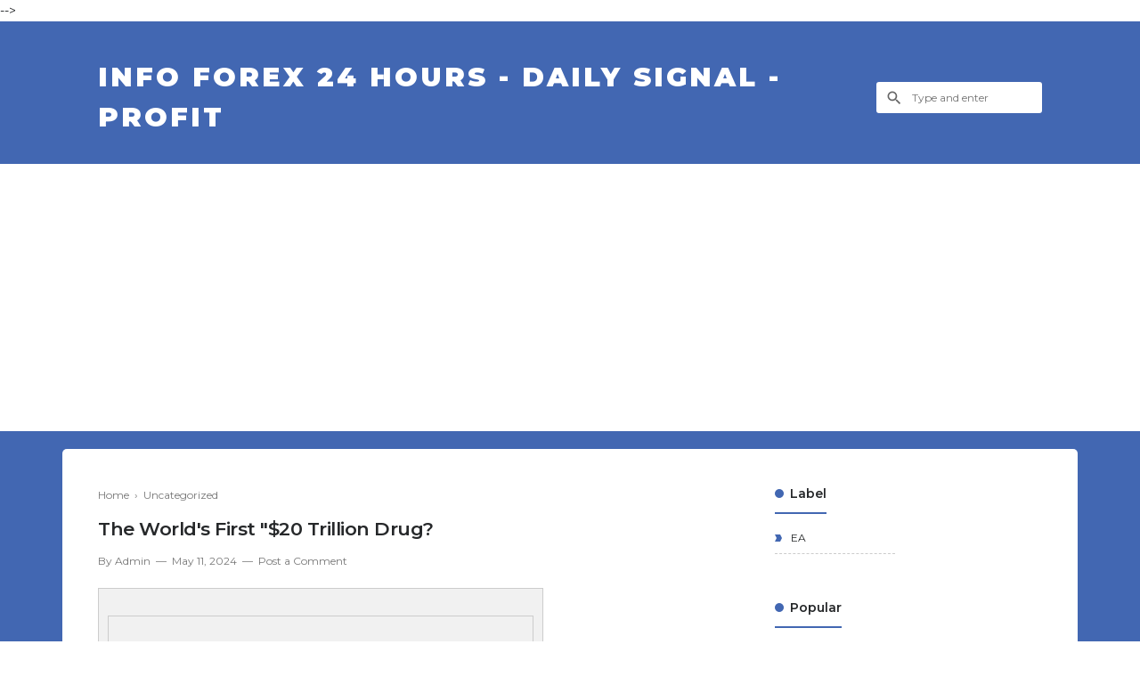

--- FILE ---
content_type: text/html; charset=utf-8
request_url: https://www.google.com/recaptcha/api2/aframe
body_size: 267
content:
<!DOCTYPE HTML><html><head><meta http-equiv="content-type" content="text/html; charset=UTF-8"></head><body><script nonce="ti9XAEVCh_91rkFJhwBXHA">/** Anti-fraud and anti-abuse applications only. See google.com/recaptcha */ try{var clients={'sodar':'https://pagead2.googlesyndication.com/pagead/sodar?'};window.addEventListener("message",function(a){try{if(a.source===window.parent){var b=JSON.parse(a.data);var c=clients[b['id']];if(c){var d=document.createElement('img');d.src=c+b['params']+'&rc='+(localStorage.getItem("rc::a")?sessionStorage.getItem("rc::b"):"");window.document.body.appendChild(d);sessionStorage.setItem("rc::e",parseInt(sessionStorage.getItem("rc::e")||0)+1);localStorage.setItem("rc::h",'1762203396318');}}}catch(b){}});window.parent.postMessage("_grecaptcha_ready", "*");}catch(b){}</script></body></html>